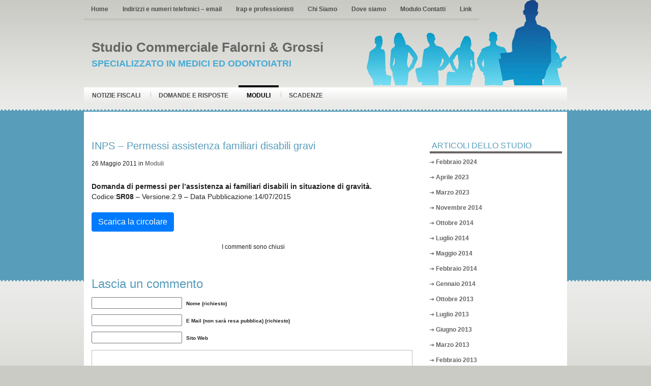

--- FILE ---
content_type: text/html; charset=UTF-8
request_url: https://www.studiofalorni-grossi.it/modulo/inps-domanda-di-permessi-per-lassistenza-ai-familiari-disabili-in-situazione-di-gravita/
body_size: 10554
content:
<!DOCTYPE html PUBLIC "-//W3C//DTD XHTML 1.0 Transitional//EN" "http://www.w3.org/TR/xhtml1/DTD/xhtml1-transitional.dtd"><html xmlns="http://www.w3.org/1999/xhtml" lang="it-IT">

<head profile="http://gmpg.org/xfn/11">
<meta http-equiv="Content-Type" content="text/html; charset=UTF-8" />

<title>  INPS &#8211; Permessi assistenza familiari disabili gravi | Studio Commerciale Falorni &amp; Grossi</title>
<meta name="description" content="<p>Modello Inps di Domanda di permessi per l’assistenza ai familiari disabili in situazione di gravità</p>
"/>



<link rel="stylesheet" href="https://www.studiofalorni-grossi.it/wp-content/themes/BlueCorp/screen.css" type="text/css" media="screen, projection" />
<link rel="stylesheet" href="https://www.studiofalorni-grossi.it/wp-content/themes/BlueCorp/print.css" type="text/css" media="print" />
<!--[if IE]><link rel="stylesheet" href="https://www.studiofalorni-grossi.it/wp-content/themes/BlueCorp/ie.css" type="text/css" media="screen, projection"><![endif]-->
<link rel="stylesheet" href="https://www.studiofalorni-grossi.it/wp-content/themes/BlueCorp/style.css" type="text/css" media="screen" />
<!--[if IE 6]>
	<script src="https://www.studiofalorni-grossi.it/wp-content/themes/BlueCorp/js/pngfix.js"></script>
	<script>
	  DD_belatedPNG.fix('#pagemenu');
	</script>
<![endif]--> 
<link rel="alternate" type="application/rss+xml" title="Studio Commerciale Falorni &amp; Grossi RSS Feed" href="https://www.studiofalorni-grossi.it/feed/" />
<link rel="alternate" type="application/atom+xml" title="Studio Commerciale Falorni &amp; Grossi Atom Feed" href="https://www.studiofalorni-grossi.it/feed/atom/" />
<link rel="pingback" href="https://www.studiofalorni-grossi.it/xmlrpc.php" />

<link rel="stylesheet" href="https://www.studiofalorni-grossi.it/wp-content/themes/BlueCorp/menu/MenuMatic.css" type="text/css" media="screen" charset="utf-8" />
<!--[if lt IE 7]>
	<link rel="stylesheet" href="https://www.studiofalorni-grossi.it/wp-content/themes/BlueCorp/menu/MenuMatic-ie6.css" type="text/css" media="screen" charset="utf-8" />
<![endif]-->
<!-- Load the MenuMatic Class -->

<link rel='dns-prefetch' href='//s.w.org' />
<link rel="alternate" type="application/rss+xml" title="Studio Commerciale Falorni &amp; Grossi &raquo; INPS &#8211; Permessi assistenza familiari disabili gravi Feed dei commenti" href="https://www.studiofalorni-grossi.it/modulo/inps-domanda-di-permessi-per-lassistenza-ai-familiari-disabili-in-situazione-di-gravita/feed/" />
		<script type="text/javascript">
			window._wpemojiSettings = {"baseUrl":"https:\/\/s.w.org\/images\/core\/emoji\/13.0.0\/72x72\/","ext":".png","svgUrl":"https:\/\/s.w.org\/images\/core\/emoji\/13.0.0\/svg\/","svgExt":".svg","source":{"concatemoji":"https:\/\/www.studiofalorni-grossi.it\/wp-includes\/js\/wp-emoji-release.min.js?ver=5.5.1"}};
			!function(e,a,t){var r,n,o,i,p=a.createElement("canvas"),s=p.getContext&&p.getContext("2d");function c(e,t){var a=String.fromCharCode;s.clearRect(0,0,p.width,p.height),s.fillText(a.apply(this,e),0,0);var r=p.toDataURL();return s.clearRect(0,0,p.width,p.height),s.fillText(a.apply(this,t),0,0),r===p.toDataURL()}function l(e){if(!s||!s.fillText)return!1;switch(s.textBaseline="top",s.font="600 32px Arial",e){case"flag":return!c([127987,65039,8205,9895,65039],[127987,65039,8203,9895,65039])&&(!c([55356,56826,55356,56819],[55356,56826,8203,55356,56819])&&!c([55356,57332,56128,56423,56128,56418,56128,56421,56128,56430,56128,56423,56128,56447],[55356,57332,8203,56128,56423,8203,56128,56418,8203,56128,56421,8203,56128,56430,8203,56128,56423,8203,56128,56447]));case"emoji":return!c([55357,56424,8205,55356,57212],[55357,56424,8203,55356,57212])}return!1}function d(e){var t=a.createElement("script");t.src=e,t.defer=t.type="text/javascript",a.getElementsByTagName("head")[0].appendChild(t)}for(i=Array("flag","emoji"),t.supports={everything:!0,everythingExceptFlag:!0},o=0;o<i.length;o++)t.supports[i[o]]=l(i[o]),t.supports.everything=t.supports.everything&&t.supports[i[o]],"flag"!==i[o]&&(t.supports.everythingExceptFlag=t.supports.everythingExceptFlag&&t.supports[i[o]]);t.supports.everythingExceptFlag=t.supports.everythingExceptFlag&&!t.supports.flag,t.DOMReady=!1,t.readyCallback=function(){t.DOMReady=!0},t.supports.everything||(n=function(){t.readyCallback()},a.addEventListener?(a.addEventListener("DOMContentLoaded",n,!1),e.addEventListener("load",n,!1)):(e.attachEvent("onload",n),a.attachEvent("onreadystatechange",function(){"complete"===a.readyState&&t.readyCallback()})),(r=t.source||{}).concatemoji?d(r.concatemoji):r.wpemoji&&r.twemoji&&(d(r.twemoji),d(r.wpemoji)))}(window,document,window._wpemojiSettings);
		</script>
		<style type="text/css">
img.wp-smiley,
img.emoji {
	display: inline !important;
	border: none !important;
	box-shadow: none !important;
	height: 1em !important;
	width: 1em !important;
	margin: 0 .07em !important;
	vertical-align: -0.1em !important;
	background: none !important;
	padding: 0 !important;
}
</style>
	<link rel='stylesheet' id='wp-block-library-css'  href='https://www.studiofalorni-grossi.it/wp-includes/css/dist/block-library/style.min.css?ver=5.5.1' type='text/css' media='all' />
<link rel='stylesheet' id='contact-form-7-css'  href='https://www.studiofalorni-grossi.it/wp-content/plugins/contact-form-7/includes/css/styles.css?ver=5.3' type='text/css' media='all' />
<link rel='stylesheet' id='sfmsb-style-css'  href='https://www.studiofalorni-grossi.it/wp-content/plugins/simple-follow-me-social-buttons-widget/assets/css/style.css?ver=3.3.3' type='text/css' media='all' />
<link rel='stylesheet' id='sfmsb-icons-css'  href='https://www.studiofalorni-grossi.it/wp-content/plugins/simple-follow-me-social-buttons-widget/assets/css/icons.css?ver=3.3.3' type='text/css' media='all' />
<link rel='stylesheet' id='social-widget-css'  href='https://www.studiofalorni-grossi.it/wp-content/plugins/social-media-widget/social_widget.css?ver=5.5.1' type='text/css' media='all' />
<script type='text/javascript' src='https://www.studiofalorni-grossi.it/wp-includes/js/jquery/jquery.js?ver=1.12.4-wp' id='jquery-core-js'></script>
<script type='text/javascript' src='https://www.studiofalorni-grossi.it/wp-content/plugins/simple-follow-me-social-buttons-widget/assets/js/front-widget.js?ver=3.3.3' id='sfmsb-script-js'></script>
<script type='text/javascript' src='https://www.studiofalorni-grossi.it/wp-content/mu-plugins/ft-widgets-files/ftwidgets.js?ver=1.0' id='ajcal-js'></script>
<link rel="https://api.w.org/" href="https://www.studiofalorni-grossi.it/wp-json/" /><link rel="EditURI" type="application/rsd+xml" title="RSD" href="https://www.studiofalorni-grossi.it/xmlrpc.php?rsd" />
<link rel="wlwmanifest" type="application/wlwmanifest+xml" href="https://www.studiofalorni-grossi.it/wp-includes/wlwmanifest.xml" /> 
<link rel='prev' title='Comunicazione opzione cedolare secca all&#8217;inquilino' href='https://www.studiofalorni-grossi.it/modulo/comunicazione-opzione-cedolare-secca-allinquilino/' />
<link rel='next' title='INPS &#8211; Dichiarazione relativa ai redditi' href='https://www.studiofalorni-grossi.it/modulo/inps-dichiarazione-relativa-ai-redditi/' />
<meta name="generator" content="WordPress 5.5.1" />
<link rel="alternate" type="application/json+oembed" href="https://www.studiofalorni-grossi.it/wp-json/oembed/1.0/embed?url=https%3A%2F%2Fwww.studiofalorni-grossi.it%2Fmodulo%2Finps-domanda-di-permessi-per-lassistenza-ai-familiari-disabili-in-situazione-di-gravita%2F" />
<link rel="alternate" type="text/xml+oembed" href="https://www.studiofalorni-grossi.it/wp-json/oembed/1.0/embed?url=https%3A%2F%2Fwww.studiofalorni-grossi.it%2Fmodulo%2Finps-domanda-di-permessi-per-lassistenza-ai-familiari-disabili-in-situazione-di-gravita%2F&#038;format=xml" />
<meta property='og:image' content='' /> <link rel='canonical' href='http://www.fiscoetasse.com/BusinessCenter/scheda/252-inps-permessi-assistenza-familiari-disabili-gravi.html' /> <link rel="alternate" type="application/rss+xml" title="Studio Commerciale Falorni &amp; Grossi &raquo; Notizia Fiscale Feed" href="https://www.studiofalorni-grossi.it/rassegnastampa/feed/" /><link rel="alternate" type="application/rss+xml" title="Studio Commerciale Falorni &amp; Grossi &raquo; Domanda e risposta Feed" href="https://www.studiofalorni-grossi.it/domandaerisposta/feed/" /><link rel="alternate" type="application/rss+xml" title="Studio Commerciale Falorni &amp; Grossi &raquo; Modulo Feed" href="https://www.studiofalorni-grossi.it/modulo/feed/" /><link rel="alternate" type="application/rss+xml" title="Studio Commerciale Falorni &amp; Grossi &raquo; Scadenza Feed" href="https://www.studiofalorni-grossi.it/scadenza/feed/" /></head>
<body>
	<div id="wrapper">
		<div id="container" class="container">  
                
				<div id="header" class="span-24">
                    <div class="span-24">
                        <div id="pagemenucontainer">
                                                    <ul id="pagemenu">
    						<li ><a href="http://www.studiofalorni-grossi.it/">Home</a></li>
    						<li class="page_item page-item-89201"><a href="https://www.studiofalorni-grossi.it/indirizzi-e-numeri-telefonici/">Indirizzi e numeri telefonici &#8211; email</a></li>
<li class="page_item page-item-91559"><a href="https://www.studiofalorni-grossi.it/irap-e-professionisti/">Irap e professionisti</a></li>
<li class="page_item page-item-4"><a href="https://www.studiofalorni-grossi.it/chi-siamo/">Chi Siamo</a></li>
<li class="page_item page-item-6"><a href="https://www.studiofalorni-grossi.it/dove-siamo/">Dove siamo</a></li>
<li class="page_item page-item-8"><a href="https://www.studiofalorni-grossi.it/contatti/">Modulo Contatti</a></li>
<li class="page_item page-item-11557"><a href="https://www.studiofalorni-grossi.it/i-miei-link/">Link</a></li>
    					</ul>
                                                </div>
                    </div>
                    
					<div class="span-12">
													<h1><a href="https://www.studiofalorni-grossi.it">Studio Commerciale Falorni &amp; Grossi</a></h1>
							<h2>Specializzato in medici ed odontoiatri</h2>
													
					</div>
					
					<div class="span-12 last" style="padding-top: 5px; text-align:right;">
						
					</div>
				</div>
			
			<div class="span-24">
				<div id="navcontainer">
    <ul class="" id="nav">
        <li><a href="https://www.studiofalorni-grossi.it/rassegnastampa/">Notizie Fiscali</a></li>
<li><a href="https://www.studiofalorni-grossi.it/domandaerisposta/">Domande e risposte</a></li>
<li class="current-cat"><a href="https://www.studiofalorni-grossi.it/modulo/">Moduli</a></li>
<li><a href="https://www.studiofalorni-grossi.it/scadenza/">Scadenze</a></li>
    </ul>

				</div>
			</div>	<div class="span-24" id="contentwrap">	
			<div class="span-17">
				<div id="content">
                    						
																		<div class="post-85284 modulo type-modulo status-publish hentry categoriemodulistica-tutela-dei-lavoratori" id="post-85284">
							<h2 class="title">INPS &#8211; Permessi assistenza familiari disabili gravi</h2>
							<span class='sottotitolo'>26 Maggio 2011</span> in <a href='https://www.studiofalorni-grossi.it/modulo'>Moduli</a>						<p><a href='/categoriemodulistica/'></a></p>							<div class="entry">
																<p><b>Domanda di permessi per l&rsquo;assistenza ai familiari disabili in situazione di gravit&agrave;.</b><br />
Codice:<b>SR08</b> &#8211; Versione:2.9 &#8211; Data Pubblicazione:14/07/2015</p>
<p> <a style="background-color: #007bff !important;border-color: #007bff;display: inline-block; font-weight: 500;text-align: center;white-space: nowrap;vertical-align: middle;font-size: 16px !important; -moz-user-select: none;-ms-user-select: none;user-select: none;border: 1px solid transparent;padding: .375rem .75rem;font-size: 1rem;color: white !important;line-height: 1.5;border-radius: .25rem;" href='https://www.fiscoetasse.com/BusinessCenter/download/SR08_Hand2.pdf'>Scarica la circolare</a></p>															</div>
						</div><!--/post-85284-->
						 
				
<!-- You can start editing here. -->


			<!-- If comments are closed. -->
		<p class="nocomments">I commenti sono chiusi</p>

	


<div id="respond">

<h3>Lascia un commento</h3>

<div class="cancel-comment-reply">
	<small><a rel="nofollow" id="cancel-comment-reply-link" href="/modulo/inps-domanda-di-permessi-per-lassistenza-ai-familiari-disabili-in-situazione-di-gravita/#respond" style="display:none;">Fai clic qui per annullare la risposta.</a></small>
</div>


<form action="/wp-comments-post.php" method="post" id="commentform">


<p><input type="text" name="author" id="author" value="" size="22" tabindex="1" aria-required='true' />
<label for="author"><small>Nome (richiesto)</small></label></p>

<p><input type="text" name="email" id="email" value="" size="22" tabindex="2" aria-required='true' />
<label for="email"><small>E Mail (non sarà resa pubblica) (richiesto)</small></label></p>

<p><input type="text" name="url" id="url" value="" size="22" tabindex="3" />
<label for="url"><small>Sito Web</small></label></p>


<!--<p><small><strong>XHTML:</strong> You can use these tags: <code>&lt;a href=&quot;&quot; title=&quot;&quot;&gt; &lt;abbr title=&quot;&quot;&gt; &lt;acronym title=&quot;&quot;&gt; &lt;b&gt; &lt;blockquote cite=&quot;&quot;&gt; &lt;cite&gt; &lt;code&gt; &lt;del datetime=&quot;&quot;&gt; &lt;em&gt; &lt;i&gt; &lt;q cite=&quot;&quot;&gt; &lt;s&gt; &lt;strike&gt; &lt;strong&gt; </code></small></p>-->

<p><textarea name="comment" id="comment" cols="100%" rows="10" tabindex="4"></textarea></p>

<p><input name="submit" type="submit" id="submit" tabindex="5" value="Invia commento" />
<input type='hidden' name='comment_post_ID' value='85284' id='comment_post_ID' />
<input type='hidden' name='comment_parent' id='comment_parent' value='0' />
</p>
<p style="display: none;"><input type="hidden" id="akismet_comment_nonce" name="akismet_comment_nonce" value="74ad1ee2c3" /></p><p style="display: none;"><input type="hidden" id="ak_js" name="ak_js" value="164"/></p>
</form>

</div>

				
							
							</div>
			</div>
		<div class="span-7 last">
	
	<div class="sidebar">
	   		
		<ul>
			<li id="archives-1" class="widget widget_archive"><h2 class="widgettitle">Articoli dello Studio</h2>
			<ul>
					<li><a href='https://www.studiofalorni-grossi.it/2024/02/'>Febbraio 2024</a></li>
	<li><a href='https://www.studiofalorni-grossi.it/2023/04/'>Aprile 2023</a></li>
	<li><a href='https://www.studiofalorni-grossi.it/2023/03/'>Marzo 2023</a></li>
	<li><a href='https://www.studiofalorni-grossi.it/2014/11/'>Novembre 2014</a></li>
	<li><a href='https://www.studiofalorni-grossi.it/2014/10/'>Ottobre 2014</a></li>
	<li><a href='https://www.studiofalorni-grossi.it/2014/07/'>Luglio 2014</a></li>
	<li><a href='https://www.studiofalorni-grossi.it/2014/05/'>Maggio 2014</a></li>
	<li><a href='https://www.studiofalorni-grossi.it/2014/02/'>Febbraio 2014</a></li>
	<li><a href='https://www.studiofalorni-grossi.it/2014/01/'>Gennaio 2014</a></li>
	<li><a href='https://www.studiofalorni-grossi.it/2013/10/'>Ottobre 2013</a></li>
	<li><a href='https://www.studiofalorni-grossi.it/2013/07/'>Luglio 2013</a></li>
	<li><a href='https://www.studiofalorni-grossi.it/2013/06/'>Giugno 2013</a></li>
	<li><a href='https://www.studiofalorni-grossi.it/2013/03/'>Marzo 2013</a></li>
	<li><a href='https://www.studiofalorni-grossi.it/2013/02/'>Febbraio 2013</a></li>
	<li><a href='https://www.studiofalorni-grossi.it/2012/11/'>Novembre 2012</a></li>
			</ul>

			</li><li id="search-1" class="widget widget_search"><h2 class="widgettitle">Cerca nel sito</h2> 
<div id="search">
    <form method="get" id="searchform" action="https://www.studiofalorni-grossi.it/"> 
        <input type="text" value="Cerca" 
            name="s" id="s"  onblur="if (this.value == '')  {this.value = 'Cerca';}"  
            onfocus="if (this.value == 'Cerca') {this.value = '';}" />
        <input type="image" src="https://www.studiofalorni-grossi.it/wp-content/themes/BlueCorp/images/search.gif" style="border:0; vertical-align: top;" /> 
    </form>
</div></li><li id="ft_widget_ajaxlogin-1" class="widget widget_ft_widget_ajaxlogin"><h2 class="widgettitle">Login</h2>
		<form name="loginform" id="loginform" action="https://www.studiofalorni-grossi.it/wp-login.php" method="post">
			
			<p class="login-username">
				<label for="user_login">Nome utente o indirizzo email</label>
				<input type="text" name="log" id="user_login" class="input" value="" size="20" />
			</p>
			<p class="login-password">
				<label for="user_pass">Password</label>
				<input type="password" name="pwd" id="user_pass" class="input" value="" size="20" />
			</p>
			
			<p class="login-remember"><label><input name="rememberme" type="checkbox" id="rememberme" value="forever" /> Ricordami</label></p>
			<p class="login-submit">
				<input type="submit" name="wp-submit" id="wp-submit" class="button button-primary" value="Login" />
				<input type="hidden" name="redirect_to" value="https://www.studiofalorni-grossi.it/modulo/inps-domanda-di-permessi-per-lassistenza-ai-familiari-disabili-in-situazione-di-gravita/" />
			</p>
			
		</form></li><li id="ft_widget_categorie-1" class="widget widget_ft_widget_categorie"><h2 class="widgettitle">Categorie</h2><div id="ftcategories_wrap"><ul id="ftcat0">
	<li>
<a href="javascript:void(0)" onclick="ft_c_toggle(29357)">FISCO</a>
<ul style='display:none' id="ftcat29357">
	<li>
<a href="javascript:void(0)" onclick="ft_c_toggle(29360)">Accertamento e riscossione</a>
<ul style='display:none' id="ftcat29360">
	<li>
<a href="https://www.studiofalorni-grossi.it/categoria/accertamento-e-controlli">Accertamento e controlli</a>
<ul style='display:none' id="ftcat29371">
</ul>
	</li>
	<li>
<a href="https://www.studiofalorni-grossi.it/categoria/antiriciclaggio">Antiriciclaggio</a>
<ul style='display:none' id="ftcat29529">
</ul>
	</li>
	<li>
<a href="https://www.studiofalorni-grossi.it/categoria/pace-fiscale">Pace Fiscale</a>
<ul style='display:none' id="ftcat29367">
</ul>
	</li>
	<li>
<a href="https://www.studiofalorni-grossi.it/categoria/ravvedimento">Ravvedimento</a>
<ul style='display:none' id="ftcat29578">
</ul>
	</li>
	<li>
<a href="https://www.studiofalorni-grossi.it/categoria/societa-di-comodo">Società di Comodo</a>
<ul style='display:none' id="ftcat43903">
</ul>
	</li>
	<li>
<a href="https://www.studiofalorni-grossi.it/categoria/versamenti-delle-imposte">Versamenti delle Imposte</a>
<ul style='display:none' id="ftcat29361">
</ul>
	</li>
</ul>
	</li>
	<li>
<a href="javascript:void(0)" onclick="ft_c_toggle(29358)">Agevolazioni per le persone fisiche</a>
<ul style='display:none' id="ftcat29358">
	<li>
<a href="https://www.studiofalorni-grossi.it/categoria/la-casa">La casa</a>
<ul style='display:none' id="ftcat29458">
</ul>
	</li>
	<li>
<a href="https://www.studiofalorni-grossi.it/categoria/le-agevolazioni-per-le-ristrutturazioni-edilizie-e-il-risparmio-energetico">Le Agevolazioni per le Ristrutturazioni Edilizie e il Risparmio Energetico</a>
<ul style='display:none' id="ftcat29386">
</ul>
	</li>
	<li>
<a href="https://www.studiofalorni-grossi.it/categoria/oneri-deducibili-e-detraibili">Oneri deducibili e Detraibili</a>
<ul style='display:none' id="ftcat29402">
</ul>
	</li>
	<li>
<a href="https://www.studiofalorni-grossi.it/categoria/risparmio-energetico">Risparmio energetico</a>
<ul style='display:none' id="ftcat29368">
</ul>
	</li>
	<li>
<a href="https://www.studiofalorni-grossi.it/categoria/rivalutazione-terreni-e-partecipazioni">Rivalutazione Terreni e Partecipazioni</a>
<ul style='display:none' id="ftcat29442">
</ul>
	</li>
</ul>
	</li>
	<li>
<a href="javascript:void(0)" onclick="ft_c_toggle(29433)">Contenzioso</a>
<ul style='display:none' id="ftcat29433">
	<li>
<a href="https://www.studiofalorni-grossi.it/categoria/contenzioso-tributario">Contenzioso Tributario</a>
<ul style='display:none' id="ftcat29488">
</ul>
	</li>
	<li>
<a href="https://www.studiofalorni-grossi.it/categoria/definizione-liti-pendenti">Definizione Liti pendenti</a>
<ul style='display:none' id="ftcat39175">
</ul>
	</li>
	<li>
<a href="https://www.studiofalorni-grossi.it/categoria/interpello">Interpello</a>
<ul style='display:none' id="ftcat44745">
</ul>
	</li>
</ul>
	</li>
	<li>
<a href="javascript:void(0)" onclick="ft_c_toggle(29384)">Dichiarativi</a>
<ul style='display:none' id="ftcat29384">
	<li>
<a href="https://www.studiofalorni-grossi.it/categoria/dichiarazione-730">Dichiarazione 730</a>
<ul style='display:none' id="ftcat29405">
</ul>
	</li>
	<li>
<a href="https://www.studiofalorni-grossi.it/categoria/dichiarazione-iva">Dichiarazione IVA</a>
<ul style='display:none' id="ftcat29582">
</ul>
	</li>
	<li>
<a href="https://www.studiofalorni-grossi.it/categoria/dichiarazione-redditi-persone-fisiche">Dichiarazione Redditi Persone Fisiche</a>
<ul style='display:none' id="ftcat29385">
</ul>
	</li>
	<li>
<a href="https://www.studiofalorni-grossi.it/categoria/dichiarazione-redditi-societa-di-capitali">Dichiarazione redditi Società di Capitali</a>
<ul style='display:none' id="ftcat29448">
</ul>
	</li>
	<li>
<a href="https://www.studiofalorni-grossi.it/categoria/studi-di-settore">Studi di Settore</a>
<ul style='display:none' id="ftcat29573">
</ul>
	</li>
</ul>
	</li>
	<li>
<a href="javascript:void(0)" onclick="ft_c_toggle(29407)">Imposte indirette</a>
<ul style='display:none' id="ftcat29407">
	<li>
<a href="https://www.studiofalorni-grossi.it/categoria/accise">Accise</a>
<ul style='display:none' id="ftcat29480">
</ul>
	</li>
	<li>
<a href="https://www.studiofalorni-grossi.it/categoria/bollo-e-concessioni-governative">Bollo e concessioni governative</a>
<ul style='display:none' id="ftcat29413">
</ul>
	</li>
	<li>
<a href="https://www.studiofalorni-grossi.it/categoria/imposta-di-registro">Imposta di registro</a>
<ul style='display:none' id="ftcat29482">
</ul>
	</li>
	<li>
<a href="https://www.studiofalorni-grossi.it/categoria/imposte-indirette-imposte-indirette">Imposte indirette</a>
<ul style='display:none' id="ftcat44784">
</ul>
	</li>
	<li>
<a href="https://www.studiofalorni-grossi.it/categoria/ipotecaria-e-catastali">Ipotecaria e catastali</a>
<ul style='display:none' id="ftcat29654">
</ul>
	</li>
	<li>
<a href="https://www.studiofalorni-grossi.it/categoria/successioni">Successioni</a>
<ul style='display:none' id="ftcat29408">
</ul>
	</li>
</ul>
	</li>
	<li>
<a href="javascript:void(0)" onclick="ft_c_toggle(42856)">IRAP</a>
<ul style='display:none' id="ftcat42856">
	<li>
<a href="https://www.studiofalorni-grossi.it/categoria/base-imponibile">Base imponibile</a>
<ul style='display:none' id="ftcat44782">
</ul>
	</li>
	<li>
<a href="https://www.studiofalorni-grossi.it/categoria/determinazione-imposta-irap">Determinazione imposta IRAP</a>
<ul style='display:none' id="ftcat44009">
</ul>
	</li>
	<li>
<a href="https://www.studiofalorni-grossi.it/categoria/dichiarazione-irap">Dichiarazione Irap</a>
<ul style='display:none' id="ftcat44757">
</ul>
	</li>
</ul>
	</li>
	<li>
<a href="javascript:void(0)" onclick="ft_c_toggle(34698)">IRES</a>
<ul style='display:none' id="ftcat34698">
	<li>
<a href="https://www.studiofalorni-grossi.it/categoria/determinazione-del-reddito">Determinazione del Reddito</a>
<ul style='display:none' id="ftcat44815">
</ul>
	</li>
	<li>
<a href="https://www.studiofalorni-grossi.it/categoria/determinazione-imposta-ires">Determinazione Imposta IRES</a>
<ul style='display:none' id="ftcat40817">
</ul>
	</li>
</ul>
	</li>
	<li>
<a href="javascript:void(0)" onclick="ft_c_toggle(29424)">IRPEF</a>
<ul style='display:none' id="ftcat29424">
	<li>
<a href="https://www.studiofalorni-grossi.it/categoria/bonus-fiscali-e-crediti-dimposta">Bonus fiscali e crediti d'imposta</a>
<ul style='display:none' id="ftcat29443">
</ul>
	</li>
	<li>
<a href="https://www.studiofalorni-grossi.it/categoria/cedolare-secca">Cedolare secca</a>
<ul style='display:none' id="ftcat40650">
</ul>
	</li>
	<li>
<a href="https://www.studiofalorni-grossi.it/categoria/isee">ISEE</a>
<ul style='display:none' id="ftcat44064">
</ul>
	</li>
	<li>
<a href="https://www.studiofalorni-grossi.it/categoria/redditi-di-capitale">Redditi di Capitale</a>
<ul style='display:none' id="ftcat44813">
</ul>
	</li>
	<li>
<a href="https://www.studiofalorni-grossi.it/categoria/redditi-di-impresa">Redditi di impresa</a>
<ul style='display:none' id="ftcat29426">
</ul>
	</li>
	<li>
<a href="https://www.studiofalorni-grossi.it/categoria/redditi-diversi">Redditi Diversi</a>
<ul style='display:none' id="ftcat32730">
</ul>
	</li>
	<li>
<a href="https://www.studiofalorni-grossi.it/categoria/redditi-esteri">Redditi esteri</a>
<ul style='display:none' id="ftcat29512">
</ul>
	</li>
	<li>
<a href="https://www.studiofalorni-grossi.it/categoria/redditi-fondiari">Redditi Fondiari</a>
<ul style='display:none' id="ftcat44814">
</ul>
	</li>
	<li>
<a href="https://www.studiofalorni-grossi.it/categoria/redditi-lavoratori-autonomi">Redditi Lavoratori autonomi</a>
<ul style='display:none' id="ftcat37416">
</ul>
	</li>
</ul>
	</li>
	<li>
<a href="javascript:void(0)" onclick="ft_c_toggle(29362)">IVA</a>
<ul style='display:none' id="ftcat29362">
	<li>
<a href="https://www.studiofalorni-grossi.it/categoria/adempimenti-iva">Adempimenti Iva</a>
<ul style='display:none' id="ftcat29455">
</ul>
	</li>
	<li>
<a href="https://www.studiofalorni-grossi.it/categoria/comunicazione-spese-sanitarie">Comunicazione spese sanitarie</a>
<ul style='display:none' id="ftcat44647">
</ul>
	</li>
	<li>
<a href="https://www.studiofalorni-grossi.it/categoria/operazioni-intra-ed-extracomunitarie">Operazioni Intra ed extracomunitarie</a>
<ul style='display:none' id="ftcat29450">
</ul>
	</li>
	<li>
<a href="https://www.studiofalorni-grossi.it/categoria/reverse-charge">Reverse Charge</a>
<ul style='display:none' id="ftcat36350">
</ul>
	</li>
	<li>
<a href="https://www.studiofalorni-grossi.it/categoria/rimborso-iva">Rimborso Iva</a>
<ul style='display:none' id="ftcat33478">
</ul>
	</li>
	<li>
<a href="https://www.studiofalorni-grossi.it/categoria/split-payment">Split Payment</a>
<ul style='display:none' id="ftcat40727">
</ul>
	</li>
</ul>
	</li>
	<li>
<a href="javascript:void(0)" onclick="ft_c_toggle(29375)">Manovre Fiscali</a>
<ul style='display:none' id="ftcat29375">
	<li>
<a href="https://www.studiofalorni-grossi.it/categoria/attualita">Attualità</a>
<ul style='display:none' id="ftcat29486">
</ul>
	</li>
	<li>
<a href="https://www.studiofalorni-grossi.it/categoria/legge-di-bilancio">Legge di Bilancio</a>
<ul style='display:none' id="ftcat29473">
</ul>
	</li>
	<li>
<a href="https://www.studiofalorni-grossi.it/categoria/riforma-fiscale">Riforma fiscale</a>
<ul style='display:none' id="ftcat29463">
</ul>
	</li>
	<li>
<a href="https://www.studiofalorni-grossi.it/categoria/riforme-del-governo-draghi">Riforme del Governo Draghi</a>
<ul style='display:none' id="ftcat44798">
</ul>
	</li>
	<li>
<a href="https://www.studiofalorni-grossi.it/categoria/riforme-del-governo-meloni">Riforme del Governo Meloni</a>
<ul style='display:none' id="ftcat29648">
</ul>
	</li>
</ul>
	</li>
	<li>
<a href="javascript:void(0)" onclick="ft_c_toggle(29436)">Sostituti di imposta</a>
<ul style='display:none' id="ftcat29436">
	<li>
<a href="https://www.studiofalorni-grossi.it/categoria/certificazione-unica">Certificazione Unica</a>
<ul style='display:none' id="ftcat29985">
</ul>
	</li>
	<li>
<a href="https://www.studiofalorni-grossi.it/categoria/dichiarazione-770">Dichiarazione 770</a>
<ul style='display:none' id="ftcat29437">
</ul>
	</li>
</ul>
	</li>
	<li>
<a href="javascript:void(0)" onclick="ft_c_toggle(29507)">Tributi Locali e Minori</a>
<ul style='display:none' id="ftcat29507">
	<li>
<a href="https://www.studiofalorni-grossi.it/categoria/canone-rai-in-bolletta">Canone Rai in bolletta</a>
<ul style='display:none' id="ftcat43488">
</ul>
	</li>
	<li>
<a href="https://www.studiofalorni-grossi.it/categoria/imu-e-ivie">IMU e IVIE</a>
<ul style='display:none' id="ftcat29544">
</ul>
	</li>
	<li>
<a href="https://www.studiofalorni-grossi.it/categoria/iuc-imu-tasi-tari">IUC (Imu - Tasi - Tari)</a>
<ul style='display:none' id="ftcat29508">
</ul>
	</li>
	<li>
<a href="https://www.studiofalorni-grossi.it/categoria/tosap-cosap-tarsu-tasse-varie">Tosap - Cosap - Tarsu - Tasse varie</a>
<ul style='display:none' id="ftcat40480">
</ul>
	</li>
</ul>
	</li>
</ul>
	</li>
	<li>
<a href="javascript:void(0)" onclick="ft_c_toggle(29421)">CONTABILITÀ</a>
<ul style='display:none' id="ftcat29421">
	<li>
<a href="javascript:void(0)" onclick="ft_c_toggle(29430)">Principi</a>
<ul style='display:none' id="ftcat29430">
	<li>
<a href="https://www.studiofalorni-grossi.it/categoria/principi-contabili-internazionali">Principi Contabili Internazionali</a>
<ul style='display:none' id="ftcat44229">
</ul>
	</li>
	<li>
<a href="https://www.studiofalorni-grossi.it/categoria/principi-contabili-nazionali">Principi Contabili Nazionali</a>
<ul style='display:none' id="ftcat41650">
</ul>
	</li>
</ul>
	</li>
	<li>
<a href="javascript:void(0)" onclick="ft_c_toggle(29422)">Strumenti</a>
<ul style='display:none' id="ftcat29422">
	<li>
<a href="https://www.studiofalorni-grossi.it/categoria/archiviazione-sostitutiva">Archiviazione sostitutiva</a>
<ul style='display:none' id="ftcat44683">
</ul>
	</li>
	<li>
<a href="https://www.studiofalorni-grossi.it/categoria/bilancio">Bilancio</a>
<ul style='display:none' id="ftcat29495">
</ul>
	</li>
	<li>
<a href="https://www.studiofalorni-grossi.it/categoria/fatturazione-elettronica">Fatturazione elettronica</a>
<ul style='display:none' id="ftcat29423">
</ul>
	</li>
	<li>
<a href="https://www.studiofalorni-grossi.it/categoria/regimi-contabili">Regimi Contabili</a>
<ul style='display:none' id="ftcat44524">
</ul>
	</li>
	<li>
<a href="https://www.studiofalorni-grossi.it/categoria/scritture-contabili">Scritture Contabili</a>
<ul style='display:none' id="ftcat38943">
</ul>
	</li>
	<li>
<a href="https://www.studiofalorni-grossi.it/categoria/super-ammortamento">Super Ammortamento</a>
<ul style='display:none' id="ftcat44532">
</ul>
	</li>
</ul>
	</li>
</ul>
	</li>
	<li>
<a href="javascript:void(0)" onclick="ft_c_toggle(29354)">LAVORO</a>
<ul style='display:none' id="ftcat29354">
	<li>
<a href="javascript:void(0)" onclick="ft_c_toggle(29493)">Lavoratori autonomi</a>
<ul style='display:none' id="ftcat29493">
	<li>
<a href="https://www.studiofalorni-grossi.it/categoria/lavoro-autonomo">Lavoro Autonomo</a>
<ul style='display:none' id="ftcat44399">
</ul>
	</li>
	<li>
<a href="https://www.studiofalorni-grossi.it/categoria/professione-avvocato">Professione Avvocato</a>
<ul style='display:none' id="ftcat44682">
</ul>
	</li>
	<li>
<a href="https://www.studiofalorni-grossi.it/categoria/professione-commercialista-esperto-contabile-revisore">Professione Commercialista, Esperto Contabile, Revisore</a>
<ul style='display:none' id="ftcat40451">
</ul>
	</li>
</ul>
	</li>
	<li>
<a href="javascript:void(0)" onclick="ft_c_toggle(29632)">Lavoratori dipendenti</a>
<ul style='display:none' id="ftcat29632">
	<li>
<a href="https://www.studiofalorni-grossi.it/categoria/assegni-familiari-e-ammortizzatori-sociali">Assegni familiari e ammortizzatori sociali</a>
<ul style='display:none' id="ftcat44699">
</ul>
	</li>
	<li>
<a href="https://www.studiofalorni-grossi.it/categoria/formazione-e-tirocini">Formazione e Tirocini</a>
<ul style='display:none' id="ftcat44822">
</ul>
	</li>
	<li>
<a href="https://www.studiofalorni-grossi.it/categoria/incentivi-assunzioni-ed-esoneri-contributivi">Incentivi assunzioni ed esoneri contributivi</a>
<ul style='display:none' id="ftcat44764">
</ul>
	</li>
	<li>
<a href="https://www.studiofalorni-grossi.it/categoria/lavoro-dipendente">Lavoro Dipendente</a>
<ul style='display:none' id="ftcat29649">
</ul>
	</li>
</ul>
	</li>
	<li>
<a href="javascript:void(0)" onclick="ft_c_toggle(29355)">Lavoro</a>
<ul style='display:none' id="ftcat29355">
	<li>
<a href="https://www.studiofalorni-grossi.it/categoria/lavoro-estero">Lavoro estero</a>
<ul style='display:none' id="ftcat44154">
</ul>
	</li>
	<li>
<a href="https://www.studiofalorni-grossi.it/categoria/rubrica-del-lavoro">Rubrica del lavoro</a>
<ul style='display:none' id="ftcat39514">
</ul>
	</li>
	<li>
<a href="https://www.studiofalorni-grossi.it/categoria/sicurezza-sul-lavoro">Sicurezza sul Lavoro</a>
<ul style='display:none' id="ftcat44420">
</ul>
	</li>
</ul>
	</li>
	<li>
<a href="javascript:void(0)" onclick="ft_c_toggle(43994)">Politiche del lavoro</a>
<ul style='display:none' id="ftcat43994">
	<li>
<a href="https://www.studiofalorni-grossi.it/categoria/parita-di-genere-e-politiche-del-lavoro-femminile">Parità di genere e Politiche del Lavoro Femminile</a>
<ul style='display:none' id="ftcat43995">
</ul>
	</li>
</ul>
	</li>
	<li>
<a href="javascript:void(0)" onclick="ft_c_toggle(29451)">Previdenza e assistenza</a>
<ul style='display:none' id="ftcat29451">
	<li>
<a href="https://www.studiofalorni-grossi.it/categoria/contributi-previdenziali">Contributi Previdenziali</a>
<ul style='display:none' id="ftcat29452">
</ul>
	</li>
	<li>
<a href="https://www.studiofalorni-grossi.it/categoria/tfr-e-fondi-pensione">TFR e Fondi Pensione</a>
<ul style='display:none' id="ftcat44631">
</ul>
	</li>
</ul>
	</li>
</ul>
	</li>
	<li>
<a href="javascript:void(0)" onclick="ft_c_toggle(29372)">DIRITTO</a>
<ul style='display:none' id="ftcat29372">
	<li>
<a href="javascript:void(0)" onclick="ft_c_toggle(29552)">Crisi dell'impresa</a>
<ul style='display:none' id="ftcat29552">
	<li>
<a href="https://www.studiofalorni-grossi.it/categoria/crisi-dimpresa">Crisi d'impresa</a>
<ul style='display:none' id="ftcat29553">
</ul>
	</li>
</ul>
	</li>
	<li>
<a href="javascript:void(0)" onclick="ft_c_toggle(44760)">Diritto di Famiglia</a>
<ul style='display:none' id="ftcat44760">
	<li>
<a href="https://www.studiofalorni-grossi.it/categoria/matrimonio-unioni-civili-e-convivenze-di-fatto">Matrimonio, Unioni Civili e Convivenze di fatto</a>
<ul style='display:none' id="ftcat44761">
</ul>
	</li>
</ul>
	</li>
	<li>
<a href="javascript:void(0)" onclick="ft_c_toggle(29382)">Proprietà e Obbligazioni</a>
<ul style='display:none' id="ftcat29382">
	<li>
<a href="https://www.studiofalorni-grossi.it/categoria/appalti">Appalti</a>
<ul style='display:none' id="ftcat37155">
</ul>
	</li>
	<li>
<a href="https://www.studiofalorni-grossi.it/categoria/diritti-dautore-e-proprieta-industriale">Diritti d'Autore e Proprietà industriale</a>
<ul style='display:none' id="ftcat38376">
</ul>
	</li>
	<li>
<a href="https://www.studiofalorni-grossi.it/categoria/locazione-immobili">Locazione immobili</a>
<ul style='display:none' id="ftcat44779">
</ul>
	</li>
	<li>
<a href="https://www.studiofalorni-grossi.it/categoria/privacy">Privacy</a>
<ul style='display:none' id="ftcat42194">
</ul>
	</li>
</ul>
	</li>
	<li>
<a href="javascript:void(0)" onclick="ft_c_toggle(29373)">Societa', Enti e Professionisti</a>
<ul style='display:none' id="ftcat29373">
	<li>
<a href="https://www.studiofalorni-grossi.it/categoria/cooperative-e-consorzi">Cooperative e Consorzi</a>
<ul style='display:none' id="ftcat29491">
</ul>
	</li>
	<li>
<a href="https://www.studiofalorni-grossi.it/categoria/corsi-accreditati-per-commercialisti">Corsi Accreditati per Commercialisti</a>
<ul style='display:none' id="ftcat29438">
</ul>
	</li>
	<li>
<a href="https://www.studiofalorni-grossi.it/categoria/enti-no-profit">Enti no-profit</a>
<ul style='display:none' id="ftcat29374">
</ul>
	</li>
	<li>
<a href="https://www.studiofalorni-grossi.it/categoria/il-condominio">Il Condominio</a>
<ul style='display:none' id="ftcat44474">
</ul>
	</li>
	<li>
<a href="https://www.studiofalorni-grossi.it/categoria/operazioni-straordinarie">Operazioni Straordinarie</a>
<ul style='display:none' id="ftcat33895">
</ul>
	</li>
	<li>
<a href="https://www.studiofalorni-grossi.it/categoria/riforma-dello-sport">Riforma dello Sport</a>
<ul style='display:none' id="ftcat29560">
</ul>
	</li>
	<li>
<a href="https://www.studiofalorni-grossi.it/categoria/societa-tra-professionisti">Società tra professionisti</a>
<ul style='display:none' id="ftcat37803">
</ul>
	</li>
	<li>
<a href="https://www.studiofalorni-grossi.it/categoria/trust-e-patrimoni">Trust e Patrimoni</a>
<ul style='display:none' id="ftcat37278">
</ul>
	</li>
</ul>
	</li>
</ul>
	</li>
	<li>
<a href="javascript:void(0)" onclick="ft_c_toggle(29364)">PMI</a>
<ul style='display:none' id="ftcat29364">
	<li>
<a href="javascript:void(0)" onclick="ft_c_toggle(37151)">Adempimenti PMI</a>
<ul style='display:none' id="ftcat37151">
	<li>
<a href="https://www.studiofalorni-grossi.it/categoria/la-quotazione-delle-pmi">La quotazione delle PMI</a>
<ul style='display:none' id="ftcat42088">
</ul>
	</li>
	<li>
<a href="https://www.studiofalorni-grossi.it/categoria/rendicontazione-non-finanziaria">Rendicontazione non finanziaria</a>
<ul style='display:none' id="ftcat37814">
</ul>
	</li>
</ul>
	</li>
	<li>
<a href="javascript:void(0)" onclick="ft_c_toggle(29392)">Agevolazioni e Controllo PMI</a>
<ul style='display:none' id="ftcat29392">
	<li>
<a href="https://www.studiofalorni-grossi.it/categoria/accesso-al-credito-per-le-pmi">Accesso al credito per le PMI</a>
<ul style='display:none' id="ftcat37008">
</ul>
	</li>
	<li>
<a href="https://www.studiofalorni-grossi.it/categoria/agevolazioni-per-le-piccole-e-medie-imprese">Agevolazioni per le Piccole e Medie Imprese</a>
<ul style='display:none' id="ftcat29416">
</ul>
	</li>
	<li>
<a href="https://www.studiofalorni-grossi.it/categoria/assegnazione-agevolata-di-beni-ai-soci">Assegnazione agevolata di beni ai soci</a>
<ul style='display:none' id="ftcat44823">
</ul>
	</li>
	<li>
<a href="https://www.studiofalorni-grossi.it/categoria/business-plan-e-strategia-di-pianificazione-pmi">Business Plan e strategia di pianificazione PMI</a>
<ul style='display:none' id="ftcat44253">
</ul>
	</li>
	<li>
<a href="https://www.studiofalorni-grossi.it/categoria/contabilita-e-bilancio-pmi">Contabilità e Bilancio PMI</a>
<ul style='display:none' id="ftcat44395">
</ul>
	</li>
	<li>
<a href="https://www.studiofalorni-grossi.it/categoria/contribuenti-minimi">Contribuenti minimi</a>
<ul style='display:none' id="ftcat29606">
</ul>
	</li>
	<li>
<a href="https://www.studiofalorni-grossi.it/categoria/next-generation-eu-e-recovery-fund">Next Generation EU e Recovery Fund</a>
<ul style='display:none' id="ftcat29465">
</ul>
	</li>
	<li>
<a href="https://www.studiofalorni-grossi.it/categoria/pianificazione-finanziaria">Pianificazione Finanziaria</a>
<ul style='display:none' id="ftcat44623">
</ul>
	</li>
</ul>
	</li>
	<li>
<a href="javascript:void(0)" onclick="ft_c_toggle(29369)">PMI e Innovazione</a>
<ul style='display:none' id="ftcat29369">
	<li>
<a href="https://www.studiofalorni-grossi.it/categoria/commercio-elettronico">Commercio elettronico</a>
<ul style='display:none' id="ftcat44113">
</ul>
	</li>
	<li>
<a href="https://www.studiofalorni-grossi.it/categoria/identita-digitale">Identità digitale</a>
<ul style='display:none' id="ftcat29370">
</ul>
	</li>
	<li>
<a href="https://www.studiofalorni-grossi.it/categoria/la-fattura-elettronica-nella-pmi">La Fattura Elettronica nella PMI</a>
<ul style='display:none' id="ftcat42471">
</ul>
	</li>
	<li>
<a href="https://www.studiofalorni-grossi.it/categoria/start-up-e-crowdfunding">Start up e Crowdfunding</a>
<ul style='display:none' id="ftcat31648">
</ul>
	</li>
</ul>
	</li>
	<li>
<a href="javascript:void(0)" onclick="ft_c_toggle(29427)">Settori di Impresa</a>
<ul style='display:none' id="ftcat29427">
	<li>
<a href="https://www.studiofalorni-grossi.it/categoria/agenti-e-rappresentanti">Agenti e Rappresentanti</a>
<ul style='display:none' id="ftcat44615">
</ul>
	</li>
	<li>
<a href="https://www.studiofalorni-grossi.it/categoria/agricoltura">Agricoltura</a>
<ul style='display:none' id="ftcat29429">
</ul>
	</li>
	<li>
<a href="https://www.studiofalorni-grossi.it/categoria/banche-imprese-e-assicurazioni">Banche, Imprese e Assicurazioni</a>
<ul style='display:none' id="ftcat40195">
</ul>
	</li>
	<li>
<a href="https://www.studiofalorni-grossi.it/categoria/mettersi-in-proprio">Mettersi in proprio</a>
<ul style='display:none' id="ftcat43746">
</ul>
	</li>
	<li>
<a href="https://www.studiofalorni-grossi.it/categoria/nautica-da-diporto">Nautica da diporto</a>
<ul style='display:none' id="ftcat29599">
</ul>
	</li>
	<li>
<a href="https://www.studiofalorni-grossi.it/categoria/turismo">Turismo</a>
<ul style='display:none' id="ftcat40569">
</ul>
	</li>
</ul>
	</li>
</ul>
	</li>
</ul>
</div></li><li id="ft_widget_categorie_moduli-1" class="widget widget_ft_widget_categorie_moduli"><h2 class="widgettitle">Moduli</h2><div id="ftcategoriesm_wrap"><ul id="ftcatm0">
	<li>
<a href="javascript:void(0)" onclick="ft_cm_toggle(9497)">MODULI AGENZIA DELLE ENTRATE</a>
<ul style='display:none' id="ftcatm9497">
	<li>
<a href="https://www.studiofalorni-grossi.it/categoriemodulistica/camera-di-commercio-moduli-agenzia-delle-entrate">Camera di Commercio</a>
<ul style='display:none' id="ftcatm10133">
</ul>
	</li>
	<li>
<a href="https://www.studiofalorni-grossi.it/categoriemodulistica/comunicazioni-e-domande-moduli-agenzia-delle-entrate">Comunicazioni e domande</a>
<ul style='display:none' id="ftcatm9500">
</ul>
	</li>
	<li>
<a href="https://www.studiofalorni-grossi.it/categoriemodulistica/conservatorie-e-registri-immobiliari-moduli-agenzia-delle-entrate">Conservatorie e registri immobiliari</a>
<ul style='display:none' id="ftcatm10137">
</ul>
	</li>
	<li>
<a href="https://www.studiofalorni-grossi.it/categoriemodulistica/contenzioso-tributario-e-strumenti-deflativi">Contenzioso Tributario e strumenti deflativi</a>
<ul style='display:none' id="ftcatm34023">
</ul>
	</li>
	<li>
<a href="https://www.studiofalorni-grossi.it/categoriemodulistica/cud-moduli-agenzia-delle-entrate">Cud</a>
<ul style='display:none' id="ftcatm9982">
</ul>
	</li>
	<li>
<a href="https://www.studiofalorni-grossi.it/categoriemodulistica/dichiarazione-730-moduli-agenzia-delle-entrate">Dichiarazione 730</a>
<ul style='display:none' id="ftcatm9978">
</ul>
	</li>
	<li>
<a href="https://www.studiofalorni-grossi.it/categoriemodulistica/dichiarazione-770-moduli-agenzia-delle-entrate">Dichiarazione 770</a>
<ul style='display:none' id="ftcatm9980">
</ul>
	</li>
	<li>
<a href="https://www.studiofalorni-grossi.it/categoriemodulistica/dichiarazione-unico-moduli-agenzia-delle-entrate">Dichiarazione Unico</a>
<ul style='display:none' id="ftcatm10120">
</ul>
	</li>
	<li>
<a href="https://www.studiofalorni-grossi.it/categoriemodulistica/dichiarazioni-e-adempimenti-moduli-agenzia-delle-entrate">Dichiarazioni e adempimenti</a>
<ul style='display:none' id="ftcatm9979">
</ul>
	</li>
	<li>
<a href="https://www.studiofalorni-grossi.it/categoriemodulistica/fabbricati-e-terreni-moduli-agenzia-delle-entrate">Fabbricati e Terreni</a>
<ul style='display:none' id="ftcatm9498">
</ul>
	</li>
	<li>
<a href="https://www.studiofalorni-grossi.it/categoriemodulistica/intrastat-e-operazioni-intracomunitarie-moduli-agenzia-delle-entrate">Intrastat e Operazioni Intracomunitarie</a>
<ul style='display:none' id="ftcatm10134">
</ul>
	</li>
	<li>
<a href="https://www.studiofalorni-grossi.it/categoriemodulistica/irap">Irap</a>
<ul style='display:none' id="ftcatm10117">
</ul>
	</li>
	<li>
<a href="https://www.studiofalorni-grossi.it/categoriemodulistica/iva-moduli-agenzia-delle-entrate">IVA</a>
<ul style='display:none' id="ftcatm9981">
</ul>
	</li>
	<li>
<a href="https://www.studiofalorni-grossi.it/categoriemodulistica/modelli-da-presentare-agli-uffici-moduli-agenzia-delle-entrate">Modelli da presentare agli Uffici</a>
<ul style='display:none' id="ftcatm9502">
</ul>
	</li>
	<li>
<a href="https://www.studiofalorni-grossi.it/categoriemodulistica/modelli-di-versamento-e-rimborso-moduli-agenzia-delle-entrate">Modelli di Versamento e Rimborso</a>
<ul style='display:none' id="ftcatm10121">
</ul>
	</li>
	<li>
<a href="https://www.studiofalorni-grossi.it/categoriemodulistica/versamenti-e-rimborsi">Versamenti e Rimborsi</a>
<ul style='display:none' id="ftcatm9537">
</ul>
	</li>
</ul>
	</li>
	<li>
<a href="javascript:void(0)" onclick="ft_cm_toggle(10125)">MODULI DEL LAVORO</a>
<ul style='display:none' id="ftcatm10125">
	<li>
<a href="https://www.studiofalorni-grossi.it/categoriemodulistica/contributi-previdenza-e-assistenza">Contributi Previdenza e Assistenza</a>
<ul style='display:none' id="ftcatm10128">
</ul>
	</li>
	<li>
<a href="https://www.studiofalorni-grossi.it/categoriemodulistica/enasarco">Enasarco</a>
<ul style='display:none' id="ftcatm11483">
</ul>
	</li>
	<li>
<a href="https://www.studiofalorni-grossi.it/categoriemodulistica/gestione-lavoratori-spettacolo-e-sport">Gestione Lavoratori Spettacolo e Sport</a>
<ul style='display:none' id="ftcatm11294">
</ul>
	</li>
	<li>
<a href="https://www.studiofalorni-grossi.it/categoriemodulistica/lavoro-e-sicurezza">Lavoro e Sicurezza</a>
<ul style='display:none' id="ftcatm10126">
</ul>
	</li>
	<li>
<a href="https://www.studiofalorni-grossi.it/categoriemodulistica/moduli-del-lavoro-vari">Moduli del Lavoro vari</a>
<ul style='display:none' id="ftcatm10136">
</ul>
	</li>
	<li>
<a href="https://www.studiofalorni-grossi.it/categoriemodulistica/moduli-inail">Moduli INAIL</a>
<ul style='display:none' id="ftcatm11482">
</ul>
	</li>
</ul>
	</li>
	<li>
<a href="javascript:void(0)" onclick="ft_cm_toggle(9520)">MODULI FISCALI</a>
<ul style='display:none' id="ftcatm9520">
	<li>
<a href="https://www.studiofalorni-grossi.it/categoriemodulistica/accertamento-e-contenzioso-tributario-moduli-fiscali">Accertamento e Contenzioso Tributario</a>
<ul style='display:none' id="ftcatm9521">
</ul>
	</li>
	<li>
<a href="https://www.studiofalorni-grossi.it/categoriemodulistica/autocertificazioni-moduli-fiscali">Autocertificazioni</a>
<ul style='display:none' id="ftcatm10132">
</ul>
	</li>
	<li>
<a href="https://www.studiofalorni-grossi.it/categoriemodulistica/diritto-di-famiglia">Diritto di famiglia</a>
<ul style='display:none' id="ftcatm10118">
</ul>
	</li>
	<li>
<a href="https://www.studiofalorni-grossi.it/categoriemodulistica/imprese-e-societa-moduli-fiscali">Imprese e Società</a>
<ul style='display:none' id="ftcatm10135">
</ul>
	</li>
	<li>
<a href="https://www.studiofalorni-grossi.it/categoriemodulistica/locazione-e-immobili-moduli-fiscali">Locazione e Immobili</a>
<ul style='display:none' id="ftcatm10122">
</ul>
	</li>
	<li>
<a href="https://www.studiofalorni-grossi.it/categoriemodulistica/vari-moduli-fiscali">Vari</a>
<ul style='display:none' id="ftcatm9538">
</ul>
	</li>
</ul>
	</li>
	<li>
<a href="javascript:void(0)" onclick="ft_cm_toggle(10793)">MODULI INPS</a>
<ul style='display:none' id="ftcatm10793">
	<li>
<a href="https://www.studiofalorni-grossi.it/categoriemodulistica/imprese-e-contributi-moduli-inps">Imprese e Contributi</a>
<ul style='display:none' id="ftcatm11481">
</ul>
	</li>
	<li>
<a href="https://www.studiofalorni-grossi.it/categoriemodulistica/lavoro-e-previdenza">Lavoro e Previdenza</a>
<ul style='display:none' id="ftcatm10794">
</ul>
	</li>
	<li>
<a href="https://www.studiofalorni-grossi.it/categoriemodulistica/tutela-dei-lavoratori">Tutela dei Lavoratori</a>
<ul style='display:none' id="ftcatm10811">
</ul>
	</li>
</ul>
	</li>
	<li>
<a href="javascript:void(0)" onclick="ft_cm_toggle(9518)">MODULI VARI</a>
<ul style='display:none' id="ftcatm9518">
	<li>
<a href="https://www.studiofalorni-grossi.it/categoriemodulistica/antiriciclaggio">Antiriciclaggio</a>
<ul style='display:none' id="ftcatm12380">
</ul>
	</li>
	<li>
<a href="https://www.studiofalorni-grossi.it/categoriemodulistica/autocertificazioni-moduli-vari">Autocertificazioni</a>
<ul style='display:none' id="ftcatm10123">
</ul>
	</li>
	<li>
<a href="https://www.studiofalorni-grossi.it/categoriemodulistica/enti-del-terzo-settore">Enti del Terzo settore</a>
<ul style='display:none' id="ftcatm29283">
</ul>
	</li>
	<li>
<a href="https://www.studiofalorni-grossi.it/categoriemodulistica/imprese-e-societa">Imprese e Società</a>
<ul style='display:none' id="ftcatm10124">
</ul>
	</li>
	<li>
<a href="https://www.studiofalorni-grossi.it/categoriemodulistica/locazioni-e-immobili">Locazioni e Immobili</a>
<ul style='display:none' id="ftcatm9519">
</ul>
	</li>
	<li>
<a href="https://www.studiofalorni-grossi.it/categoriemodulistica/privacy">Privacy</a>
<ul style='display:none' id="ftcatm37229">
</ul>
	</li>
</ul>
	</li>
</ul>
</div></li><li id="ft_widget_calendar-1" class="widget widget_ft_widget_calendar"><h2 class="widgettitle">Scadenze</h2><div id="calendar_wrap_scadenza"><table id="wp-calendar-scadenza">
		<caption><a href="https://www.studiofalorni-grossi.it/scadenza/2026/01">Gennaio 2026<a/></caption>
		<thead>
		<tr>
		<th scope="col" title="domenica">D</th>
		<th scope="col" title="lunedì">L</th>
		<th scope="col" title="martedì">M</th>
		<th scope="col" title="mercoledì">M</th>
		<th scope="col" title="giovedì">G</th>
		<th scope="col" title="venerdì">V</th>
		<th scope="col" title="sabato">S</th>
		</tr>
		</thead>
	
		<tfoot>
		<tr>
		<td colspan="3" id="prev"><a href="javascript:void(0)" onclick="aj_cal('/scadenza/2025/12?ajax=true&n=1','calendar_wrap_scadenza')" title="View posts for Dicembre 2025">&laquo; Dicembre</a></td>
		<td class="pad" style="text-align: center"><img style="display: none" src="/wp-content/mu-plugins/ft-widgets-files/images/ajax-loader.gif"/></td>
		<td colspan="3" style="text-align: right" id="next"><a href="javascript:void(0)" onclick="aj_cal('/scadenza/2026/02?ajax=true&n=1','calendar_wrap_scadenza')" title="View posts for Febbraio 2026">Febbraio &raquo;</a></td>
		</tr>
		</tfoot>
	
		<tbody>
		<tr>
		<td colspan="4" class="pad">&nbsp;</td><td>1</td><td>2</td><td>3</td>
	</tr>
	<tr>
		<td>4</td><td>5</td><td>6</td><td>7</td><td>8</td><td>9</td><td>10</td>
	</tr>
	<tr>
		<td>11</td><td><a href="https://www.studiofalorni-grossi.it/scadenza/2026/01/12" title="">12</a></td><td>13</td><td>14</td><td><a href="https://www.studiofalorni-grossi.it/scadenza/2026/01/15" title="">15</a></td><td><a href="https://www.studiofalorni-grossi.it/scadenza/2026/01/16" title="">16</a></td><td>17</td>
	</tr>
	<tr>
		<td>18</td><td id="today">19</td><td><a href="https://www.studiofalorni-grossi.it/scadenza/2026/01/20" title="">20</a></td><td>21</td><td>22</td><td>23</td><td>24</td>
	</tr>
	<tr>
		<td>25</td><td><a href="https://www.studiofalorni-grossi.it/scadenza/2026/01/26" title="">26</a></td><td>27</td><td>28</td><td>29</td><td>30</td><td><a href="https://www.studiofalorni-grossi.it/scadenza/2026/01/31" title="">31</a></td>
	</tr>
	</tbody>
	</table></div></li><li id="ft_widget_calendar-2" class="widget widget_ft_widget_calendar"><h2 class="widgettitle">Rassegna Stampa</h2><div id="calendar_wrap_rassegnastampa"><table id="wp-calendar-rassegnastampa">
		<caption><a href="https://www.studiofalorni-grossi.it/rassegnastampa/2026/01">Gennaio 2026<a/></caption>
		<thead>
		<tr>
		<th scope="col" title="domenica">D</th>
		<th scope="col" title="lunedì">L</th>
		<th scope="col" title="martedì">M</th>
		<th scope="col" title="mercoledì">M</th>
		<th scope="col" title="giovedì">G</th>
		<th scope="col" title="venerdì">V</th>
		<th scope="col" title="sabato">S</th>
		</tr>
		</thead>
	
		<tfoot>
		<tr>
		<td colspan="3" id="prev"><a href="javascript:void(0)" onclick="aj_cal('/rassegnastampa/2025/12?ajax=true&n=2','calendar_wrap_rassegnastampa')" title="View posts for Dicembre 2025">&laquo; Dicembre</a></td>
		<td class="pad" style="text-align: center"><img style="display: none" src="/wp-content/mu-plugins/ft-widgets-files/images/ajax-loader.gif"/></td>
		<td colspan="3" id="next" class="pad">&nbsp;</td>
		</tr>
		</tfoot>
	
		<tbody>
		<tr>
		<td colspan="4" class="pad">&nbsp;</td><td>1</td><td><a href="https://www.studiofalorni-grossi.it/rassegnastampa/2026/01/02" title="">2</a></td><td>3</td>
	</tr>
	<tr>
		<td>4</td><td><a href="https://www.studiofalorni-grossi.it/rassegnastampa/2026/01/05" title="">5</a></td><td>6</td><td><a href="https://www.studiofalorni-grossi.it/rassegnastampa/2026/01/07" title="">7</a></td><td><a href="https://www.studiofalorni-grossi.it/rassegnastampa/2026/01/08" title="">8</a></td><td><a href="https://www.studiofalorni-grossi.it/rassegnastampa/2026/01/09" title="">9</a></td><td>10</td>
	</tr>
	<tr>
		<td>11</td><td><a href="https://www.studiofalorni-grossi.it/rassegnastampa/2026/01/12" title="">12</a></td><td><a href="https://www.studiofalorni-grossi.it/rassegnastampa/2026/01/13" title="">13</a></td><td><a href="https://www.studiofalorni-grossi.it/rassegnastampa/2026/01/14" title="">14</a></td><td><a href="https://www.studiofalorni-grossi.it/rassegnastampa/2026/01/15" title="">15</a></td><td><a href="https://www.studiofalorni-grossi.it/rassegnastampa/2026/01/16" title="">16</a></td><td>17</td>
	</tr>
	<tr>
		<td>18</td><td id="today"><a href="https://www.studiofalorni-grossi.it/rassegnastampa/2026/01/19" title="">19</a></td><td>20</td><td>21</td><td>22</td><td>23</td><td>24</td>
	</tr>
	<tr>
		<td>25</td><td>26</td><td>27</td><td>28</td><td>29</td><td>30</td><td>31</td>
	</tr>
	</tbody>
	</table></div></li>		</ul>
				<div class="sidebaradbox">
					</div>
			</div>
</div>
	</div>

	<div class="span-24"> 
		<div id="footer">Studio Commerciale Falorni &amp; Grossi - Specializzato in medici ed odontoiatri</div>
   
	</div>
</div>
</div>
<script type='text/javascript' id='contact-form-7-js-extra'>
/* <![CDATA[ */
var wpcf7 = {"apiSettings":{"root":"https:\/\/www.studiofalorni-grossi.it\/wp-json\/contact-form-7\/v1","namespace":"contact-form-7\/v1"},"cached":"1"};
/* ]]> */
</script>
<script type='text/javascript' src='https://www.studiofalorni-grossi.it/wp-content/plugins/contact-form-7/includes/js/scripts.js?ver=5.3' id='contact-form-7-js'></script>
<script type='text/javascript' src='https://www.studiofalorni-grossi.it/wp-includes/js/wp-embed.min.js?ver=5.5.1' id='wp-embed-js'></script>
<script async="async" type='text/javascript' src='https://www.studiofalorni-grossi.it/wp-content/plugins/akismet/_inc/form.js?ver=4.1.7' id='akismet-form-js'></script>

</body>
</html>

